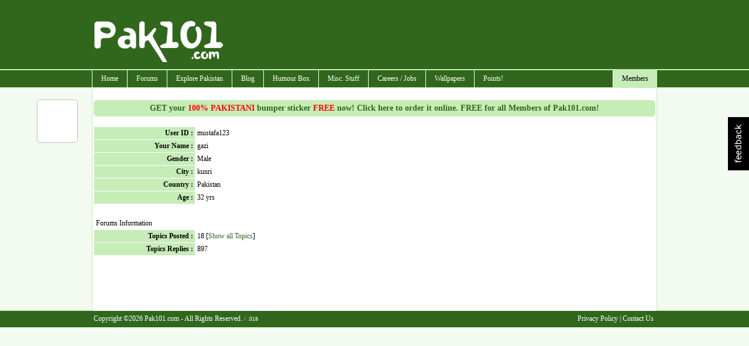

--- FILE ---
content_type: text/html; charset=utf-8
request_url: https://pak101.com/c/members/view/mustafa123
body_size: 6819
content:


<!DOCTYPE html PUBLIC "-//W3C//DTD XHTML 1.0 Transitional//EN" "http://www.w3.org/TR/xhtml1/DTD/xhtml1-transitional.dtd">

<html xmlns="http://www.w3.org/1999/xhtml" >
<head id="Head1"><title>
	Profile of mustafa123 - Discussion Forums - Pakistan's Largest Infotainment Portal
</title><meta name="language" content="english" />
<meta name="google-site-verification" content="KByDueWcM3lWuBqgg1bXH9hW5B6gOChtxxsTdta5IpQ" />

    <!--[if lt IE 7]>
    <script type="text/javascript" src="/js/jquery.js"></script>
    <script type="text/javascript" src="/js/jquery.helper.js"></script>
    <![endif]-->
    <script type="text/javascript" src="/Scripts/jquery-1.8.2.min.js"></script>
    <script type="text/javascript" src="/scripts/jquery.colorbox-min.js"></script>
    <link id="mastercss" href="/template/base/style.css" rel="stylesheet" type="text/css" /><link rel="stylesheet" href="/css/colorbox/colorbox.css" /><script type="text/javascript" src="/Scripts/jquery.easing.js"></script><script type="text/javascript" src="/Scripts/jquery.social.share.1.2.min.js"></script><script type="text/javascript">$(document).ready(function () {$('#social-share').dcSocialShare({location: 'top',align: 'left',offsetLocation: 170,offsetAlign: 10,width: 70,center: true,centerPx: 577,speedContent: 600,speedFloat: 1600,disableFloat: false,easing: 'easeOutQuint',buttons: 'facebook,plusone,buzz,twitter,digg'});});</script></head>
<body>
<form method="post" action="/c/members/view/mustafa123" id="form1">
<div class="aspNetHidden">
<input type="hidden" name="__EVENTTARGET" id="__EVENTTARGET" value="" />
<input type="hidden" name="__EVENTARGUMENT" id="__EVENTARGUMENT" value="" />
<input type="hidden" name="__VIEWSTATE" id="__VIEWSTATE" value="/[base64]/jyIbiJ7YP7die46bp1CQXVWR6sDXYHebIXcA==" />
</div>

<script type="text/javascript">
//<![CDATA[
var theForm = document.forms['form1'];
if (!theForm) {
    theForm = document.form1;
}
function __doPostBack(eventTarget, eventArgument) {
    if (!theForm.onsubmit || (theForm.onsubmit() != false)) {
        theForm.__EVENTTARGET.value = eventTarget;
        theForm.__EVENTARGUMENT.value = eventArgument;
        theForm.submit();
    }
}
//]]>
</script>


<script src="/WebResource.axd?d=eY1nC2Mcja2FpWjhR5vDfGAs2h6yAjfiTgKVCA15nT_mxMRahBIiDS2Wxr9Euiz2skOrEibg6026B__EL7WjKmEyr1S_M8aSMoy1c9CkhbM1&amp;t=638901739900000000" type="text/javascript"></script>


<script src="/ScriptResource.axd?d=R7h6ufWT-xG1jJiiH3XKYKHTWCXkE8ttfTaPxjG6j8wwutMUUSCVe_lGSS5Gwt3OrXTiGh0Rs83FQ3tuZ0E5q7gTXaxlN9YCwM0LB8otuv30BwY24jIBAIZzciE38S-R0&amp;t=f2cd5c5" type="text/javascript"></script>
<script src="/ScriptResource.axd?d=dcN-AawMpUT3Vcrv4iIYBQ99TUkDGC45-9U4UvChM5733EXTzntTFPQ_ltTCZPyzjU48MOZXlIELAAAJcHsl9kZeU0uIwQxhLzsp6XCYsKHwSdNFmskIXbq_7sTl3Hwl_vr8JLJr1GaJYjXKDFu5cg2&amp;t=f2cd5c5" type="text/javascript"></script>
<div class="aspNetHidden">

	<input type="hidden" name="__VIEWSTATEGENERATOR" id="__VIEWSTATEGENERATOR" value="35401A12" />
</div>
<div id="container">
<div id="inner-container">

<div id="header">
    <script type="text/javascript">
        Sys.Application.add_load(AppLoad);
        function AppLoad() {
            var prm = Sys.WebForms.PageRequestManager.getInstance();
            
            prm.remove_endRequest(EndRequest);
            prm.add_initializeRequest(InitializeRequest);
            prm.add_endRequest(EndRequest);

            // Sys.WebForms.PageRequestManager.getInstance().add_endRequest(EndRequest);
            // Sys.WebForms.PageRequestManager.getInstance().add_initializeRequest(InitializeRequest);
        }
        function InitializeRequest(sender, args) {
            $('#' + args._postBackElement.id + '_status').html('<img src=/template/base/images/ajaxspinner.gif align=absmiddle />');
            $get(args._postBackElement.id).disabled = true;
        }

        function EndRequest(sender, args) {
            if (args.get_error() != undefined) {
                var msg = args.get_error().message.replace("Sys.WebForms.PageRequestManagerServerErrorException: ", "");
                alert(msg);
                args.set_errorHandled(true);
                //bx();
                $get(sender._postBackSettings.sourceElement.id).disabled = false;
                $('#' + sender._postBackSettings.sourceElement.id + '_status').html('');
            }   
            // $get(sender._postBackSettings.sourceElement.id).disabled = false;
        }

        $(function () { // this line makes sure this code runs on page load
            $('#checkall').click(function () {
                var checkAllState = this.checked;
                $('input:checkbox').each(function () {
                    this.checked = checkAllState;
                });

            });
        });

    </script>
        <script type="text/javascript">
//<![CDATA[
Sys.WebForms.PageRequestManager._initialize('ctl00$ScriptManager1', 'form1', ['tctl00$ContentPlaceHolder1$member_profile$Updatepanel1','ContentPlaceHolder1_member_profile_Updatepanel1'], [], [], 90, 'ctl00');
//]]>
</script>


<div id="divHeader">

<div style="clear:both; height:120px;">
<table cellpadding="0" cellspacing="0" width="960">
        <tr>
            <td width="230"><img src="/images/pak101_logo.png" class="logo" alt="" /></td>
            <td width="730" align="right" style="padding-top: 10px;"><div id="ctl03_divTopBanner">
<div style="margin-bottom:8px;">
<script type="text/javascript"><!--
google_ad_client = "pub-7784825830616184";
google_alternate_ad_url = "http://www.pak101.com/c/bannerads/backuptag/728x90";
google_ad_width = 728;
google_ad_height = 90;
google_ad_format = "728x90_as";
google_ad_type = "text_image";
google_ad_channel = "4753684688";
google_color_border = "ffffff";
google_color_bg = "ffffff";
google_color_link = "000000";
google_color_text = "000000";
google_color_url = "000000";
//-->
</script>
<script type="text/javascript" src="https://pagead2.googlesyndication.com/pagead/show_ads.js">
</script>

</div>
</div></td>
        </tr>
    </table>
</div>
</div>
<div id="divMenu">
<div id="menu">
<div id="rightmenu">
<ul>
  
  <li><a href="/c/members/">Members</a>
<ul>
<li><a href="/c/members">Sign Up / Login</a></li>
</ul>
</li>

</ul>
</div>
<ul>
  <li><a href="/">Home</a></li>
  <li><a href="/c/forum">Forums</a>
<ul>
<li><a href="/c/forum/topics/1/General_Talks">General Talks</a></li>
<li><a href="/c/forum/topics/11/Dedications_Birthday_Introductions">Dedications, Birthday, Introductions!</a></li>
<li><a href="/c/forum/topics/2/Masti_Box">Masti Box!</a></li>
<li><a href="/c/forum/topics/3/Astronomy">Astronomy</a></li>
<li><a href="/c/forum/topics/4/Information_Technology__Internet">Information Technology & Internet</a></li>
<li><a href="/c/forum/topics/5/Education">Education</a></li>
<li><a href="/c/forum/topics/14/Poetry__Ghazal_Corner">Poetry / Ghazal Corner</a></li>
<li><a href="/c/forum/topics/6/Click_2_Win">Click 2 Win</a></li>
<li><a href="/c/forum/topics/8/Sports_Talks">Sports Talks</a></li>
<li><a href="/c/forum/topics/9/Telecom__Mobile_updates">Telecom / Mobile updates</a></li>
<li><a href="/c/forum/topics/10/Songs__Lyrics">Songs & Lyrics</a></li>
<li><a href="/c/forum/topics/12/Religion">Religion</a></li>
<li><a href="/c/forum/topics/13/Photography">Photography</a></li>
<li><a href="/c/forum/topics/15/News_And_Gossips">News And Gossips</a></li>
<li><a href="/c/forum/topics/16/Prize_Bond">Prize Bond</a></li>
<li><a href="/c/forum/topics/7/Support__Help_Desk">Support / Help Desk</a></li>
<li><a href="/c/forum/post/" class="red">Post New Topic</a></li>
</ul>
</li>
<li><a href="/c/phototour">Explore Pakistan</a>
<ul>
<li><a href="/c/blog/category/1192/Azad_Kashmir">Azad Kashmir</a></li>
<li><a href="/c/blog/category/1193/Balochistan">Balochistan</a></li>
<li><a href="/c/blog/category/1195/GilgitBaltistan">Gilgit-Baltistan</a></li>
<li><a href="/c/blog/category/1197/KPK">KPK</a></li>
<li><a href="/c/blog/category/1198/Punjab">Punjab</a></li>
<li><a href="/c/blog/category/1199/Sindh">Sindh</a></li>
<li><a href="/c/blog/category/1200/Tourist_Attractions">Tourist Attractions</a></li>
<li><a href="/c/blog/category/1194/Festivals">Festivals</a></li>
<li><a href="/c/blog/category/1196/Hotels">Hotels</a></li>
<li><a href="/c/phototour">Photo Tour</a></li>
<li><a href="/c/distancecalculator">Distance Calculator</a></li>
</ul>
</li>
<li><a href="/c/blog">Blog</a>
<ul>
<li><a href="/c/blog/category/412/Beauty_Tips">Beauty Tips</a></li>
<li><a href="/c/blog/category/373/Entertainment">Entertainment</a></li>
<li><a href="/c/blog/category/376/Events__Festivals">Events / Festivals</a></li>
<li><a href="/c/blog/category/1062/Fashion">Fashion</a></li>
<li><a href="/c/blog/category/1249/General">General</a></li>
<li><a href="/c/blog/category/370/Gossips">Gossips</a></li>
<li><a href="/c/blog/category/627/Health_Tips">Health Tips</a></li>
<li><a href="/c/blog/category/371/Interviews">Interviews</a></li>
<li><a href="/c/blog/category/1257/Life_Style">Life Style</a></li>
<li><a href="/c/blog/category/374/Local_News">Local News</a></li>
<li><a href="/c/blog/category/372/Politics">Politics</a></li>
<li><a href="/c/blog/category/998/Religion">Religion</a></li>
<li><a href="/c/blog/category/1623/Reviews">Reviews</a></li>
<li><a href="/c/blog/category/415/Science__Technology">Science / Technology</a></li>
<li><a href="/c/blog/category/1063/Sports">Sports</a></li>
<li><a href="/c/blog/category/1013/Telecom">Telecom</a></li>
<li><a href="/c/blog/category/377/Travel">Travel</a></li>
</ul>
</li>
<li><a href="#">Humour Box</a>
<ul>
<li><a href="/c/funnypictures">Funny Pictures</a></li>
<li><a href="/c/facebooklikes">Facebook Likes</a></li>
<li><a href="/c/sms">SMS Messages</a></li>
<li><a href="/c/jokes">Jokes</a></li>
</ul>
</li>
<li><a href="#">Misc. Stuff</a>
<ul>
<li><a href="/c/recipes">Recipes</a></li>
<li><a href="/c/ecards">ECards</a></li>
<li><a href="/c/postcards">Free Postcards</a></li>
<li><a href="/c/freesms">Free SMS</a></li>
<li><a href="/c/classifieds">Classifieds</a></li>
<li><a href="/c/gallery">Photo Gallery</a></li>
</ul>
</li>
<li><a href="/c/careers">Careers / Jobs</a>
<ul>
<li><a href="/c/careers/list/195/Accounts">Accounts</a></li>
<li><a href="/c/careers/list/188/ComputersIT">Computers/IT</a></li>
<li><a href="/c/careers/list/189/Engineering">Engineering</a></li>
<li><a href="/c/careers/list/190/Management">Management</a></li>
<li><a href="/c/careers/list/192/Marketing">Marketing</a></li>
<li><a href="/c/careers/list/193/Medical">Medical</a></li>
<li><a href="/c/careers/list/191/Other">Other</a></li>
<li><a href="/c/careers/list/194/Sales">Sales</a></li>
<li><a href="/c/careers/submit" class="red">Submit a Job Opening</a></li>
</ul>
</li>
<li><a href="/c/wallpapers">Wallpapers</a></li>
<li><a href="/c/points">Points!</a>
<ul>
<li><a href="/c/points/earning">Earn Points</a></li>
<li><a href="/c/points/faq">What are Points ?</a></li>
<li><a href="/c/points">Points History</a></li>
<li><a href="/c/points/shop">Points Shop</a></li>
</ul>
</li>

</ul>
</div></div>
<div class="spacer"></div>

</div>
    <div id="content">
        <div id="masterPromoHeader" class="masterPromo"><a href="/c/points/shopview/2/Free_Bumper_Sticker_for_Everyone">GET your <span style="color: Red;">100% PAKISTANI</span> bumper sticker <span style="color: Red;">FREE</span> now! Click here to order it online. FREE for all Members of Pak101.com!</a></div>
        
<div id="ContentPlaceHolder1_divText"><div>
	<div style="width: 640px; margin-right:10px; float: left;"> 
<div id="ContentPlaceHolder1_member_profile_Updatepanel1">
		

<table width="100%" border="0" cellspacing="1" cellpadding="3">
                      
                    <tr>
                        
                      <td colspan="2" align="right">
                      
                      
                      
                      </td>
                    </tr>

                    <tr>
                        
                      <td align="right" class="cellcolor"><span>User ID : </span></td>
                      <td><span id="ContentPlaceHolder1_member_profile_lblUserIDProfile">mustafa123</span></td>
                    </tr>

                      
                    <tr>
                        
                      <td width="27%" align="right" class="cellcolor"><span>Your Name : </span></td>
                      <td width="73%"><span id="ContentPlaceHolder1_member_profile_lblFullName">gazi</span></td>
                    </tr>
                      
                      
                      
                    <tr>
                        
                      <td align="right" class="cellcolor"><span>Gender : </span></td>
                      <td><span id="ContentPlaceHolder1_member_profile_lblGender">Male</span></td>
                    </tr>
                      
                    <tr>
                        
                      <td align="right" class="cellcolor"><span>City : </span></td>
                      <td>
                          <span id="ContentPlaceHolder1_member_profile_lblCity">kunri</span>
                      </td>
                    </tr>
                      
                    <tr>
                        
                      <td align="right" class="cellcolor"><span>Country : </span></td>
                      <td><span id="ContentPlaceHolder1_member_profile_lblCountry">Pakistan</span></td>
                    </tr>
                      
                    <tr>
                        
                      <td align="right" class="cellcolor"><span>Age : </span></td>
                      <td><span id="ContentPlaceHolder1_member_profile_lblAge">32 yrs</span></td>
                    </tr>
                    <tr>
                        
                      <td>&nbsp;</td>
                      <td>&nbsp;</td>
                    </tr>
                      
                    <tr>
                        
                      <td colspan="2">Forums Information </td>
                    </tr>
                    <tr>
                      <td align="right" class="cellcolor"><span>Topics Posted : </span></td>
                      <td><span id="ContentPlaceHolder1_member_profile_lblTopicPosted">18</span> [<a href="/c/forum/usertopics/mustafa123">Show all Topics</a>] </td>
                    </tr>
                    <tr>
                      <td align="right" class="cellcolor"><span>Topics Replies : </span></td>
                      <td><span id="ContentPlaceHolder1_member_profile_lblTopicReplies">897</span></td>
                    </tr>
                    <tr>
                      <td colspan="2">&nbsp;</td>
                    </tr>



    </table>
    
	</div>
</div>
<div style="width: 300px; float: left;"> 

<div style="margin-bottom:8px;">
<script type="text/javascript"><!--
google_ad_client = "pub-7784825830616184";
google_alternate_ad_url = "http://www.pak101.com/c/bannerads/backuptag/300x250";
google_ad_width = 300;
google_ad_height = 250;
google_ad_format = "300x250_as";
google_ad_type = "text_image";
google_ad_channel = "4753684688";
google_color_border = "ffffff";
google_color_bg = "ffffff";
google_color_link = "000000";
google_color_text = "000000";
google_color_url = "000000";
//-->
</script>
<script type="text/javascript" src="https://pagead2.googlesyndication.com/pagead/show_ads.js">
</script>

</div>


</div>

</div></div>

        <div class="spacer"></div>
    </div>


<div class="footer">
<div style="float: right;"><span id="lblFooterRight"><a href='/c/pages/privacy_policy'>Privacy Policy</a> | <a href='/c/pages/contactus'>Contact Us</a>&nbsp;</span></div>
<div style="float: left;"><span id="lblFooterLeft">Copyright ©2026 Pak101.com - All Rights Reserved. </span>  / .018</div>
<div class="spacer"></div>
</div>
<!--.018-->
<div id="pnlAnalytics">
	
<script type="text/javascript">

    var _gaq = _gaq || [];
    _gaq.push(['_setAccount', 'UA-22614577-1']);
    _gaq.push(['_setDomainName', 'none']);
    _gaq.push(['_setAllowLinker', true]);
    _gaq.push(['_trackPageview']);

    (function () {
        var ga = document.createElement('script'); ga.type = 'text/javascript'; ga.async = true;
        ga.src = ('https:' == document.location.protocol ? 'https://ssl' : 'http://www') + '.google-analytics.com/ga.js';
        var s = document.getElementsByTagName('script')[0]; s.parentNode.insertBefore(ga, s);
    })();

</script>


</div>



</div>
</div>
    <div class="spacer"></div>
    <div id="social-share"></div>
    <div id="divFeedBack"></div>
    <div id="divEtcControls">

<div id="feedback"><a href"javascript:;"><img src="/images/feedback.png" /></a></div>
<script type="text/javascript">
    $(document).ready(function () {
        $("#feedback").click(function () {
            $.colorbox({ iframe: true, href: "/controls/pages/iframe_feedback.aspx", innerWidth: 510, innerHeight: 450 });
        });
    });
</script></div>

    </form>

<div id="fb-root"></div>
    <script type="text/javascript">
        window.fbAsyncInit = function () {
            FB.init({ appId: '107901492615988', status: true, cookie: true, xfbml: true, oauth: true });
        };
        (function (d) {
            var e = document.createElement('script'); e.async = true;
            e.src = document.location.protocol + '//connect.facebook.net/en_US/all.js';
            document.getElementById('fb-root').appendChild(e);
        } ());
    </script> 



            <script type="text/javascript">
            var sc_project=10680452;
            var sc_invisible=1;
            var sc_security="ffad474b";
        </script>
        <script type="text/javascript" async src="https://www.statcounter.com/counter/counter.js"></script>
        <noscript>
            <div class="statcounter"> <a title="hits counter" href="http://statcounter.com/" target="_blank"> <img class="statcounter" src="http://c.statcounter.com/10538452/0/90e48542/1/" alt="hits counter"></a></div>
        </noscript>
		
<script defer src="https://static.cloudflareinsights.com/beacon.min.js/vcd15cbe7772f49c399c6a5babf22c1241717689176015" integrity="sha512-ZpsOmlRQV6y907TI0dKBHq9Md29nnaEIPlkf84rnaERnq6zvWvPUqr2ft8M1aS28oN72PdrCzSjY4U6VaAw1EQ==" data-cf-beacon='{"version":"2024.11.0","token":"f50d7a622da942ee97b6499c11cc07e4","r":1,"server_timing":{"name":{"cfCacheStatus":true,"cfEdge":true,"cfExtPri":true,"cfL4":true,"cfOrigin":true,"cfSpeedBrain":true},"location_startswith":null}}' crossorigin="anonymous"></script>
</body>
</html>


--- FILE ---
content_type: text/html; charset=utf-8
request_url: https://accounts.google.com/o/oauth2/postmessageRelay?parent=https%3A%2F%2Fpak101.com&jsh=m%3B%2F_%2Fscs%2Fabc-static%2F_%2Fjs%2Fk%3Dgapi.lb.en.2kN9-TZiXrM.O%2Fd%3D1%2Frs%3DAHpOoo_B4hu0FeWRuWHfxnZ3V0WubwN7Qw%2Fm%3D__features__
body_size: 161
content:
<!DOCTYPE html><html><head><title></title><meta http-equiv="content-type" content="text/html; charset=utf-8"><meta http-equiv="X-UA-Compatible" content="IE=edge"><meta name="viewport" content="width=device-width, initial-scale=1, minimum-scale=1, maximum-scale=1, user-scalable=0"><script src='https://ssl.gstatic.com/accounts/o/2580342461-postmessagerelay.js' nonce="ADw1lkcqC1cOzVVv8UN60g"></script></head><body><script type="text/javascript" src="https://apis.google.com/js/rpc:shindig_random.js?onload=init" nonce="ADw1lkcqC1cOzVVv8UN60g"></script></body></html>

--- FILE ---
content_type: text/html; charset=utf-8
request_url: https://www.google.com/recaptcha/api2/aframe
body_size: 266
content:
<!DOCTYPE HTML><html><head><meta http-equiv="content-type" content="text/html; charset=UTF-8"></head><body><script nonce="DevXVybBlJ7JaChEad_Hng">/** Anti-fraud and anti-abuse applications only. See google.com/recaptcha */ try{var clients={'sodar':'https://pagead2.googlesyndication.com/pagead/sodar?'};window.addEventListener("message",function(a){try{if(a.source===window.parent){var b=JSON.parse(a.data);var c=clients[b['id']];if(c){var d=document.createElement('img');d.src=c+b['params']+'&rc='+(localStorage.getItem("rc::a")?sessionStorage.getItem("rc::b"):"");window.document.body.appendChild(d);sessionStorage.setItem("rc::e",parseInt(sessionStorage.getItem("rc::e")||0)+1);localStorage.setItem("rc::h",'1769082088794');}}}catch(b){}});window.parent.postMessage("_grecaptcha_ready", "*");}catch(b){}</script></body></html>

--- FILE ---
content_type: text/css
request_url: https://pak101.com/template/base/style.css
body_size: 8755
content:
body
{
    margin: 0px;
    padding: 0px;
    background: url("images/bgtop.gif") repeat-x scroll left top #f3faef;
    text-align: center;
}
* {
    font-family: "Trebuchet MS", "Century Gothic";
    font-size: 12px;
}
#container
{
    background: url("images/bgbottom.gif") repeat-x scroll left bottom transparent;
    text-align: left;
}
#inner-container 
{
    margin: 0 auto;
    width: 966px;
}
#header 
{
    position: relative;
    z-index: 100;
}
#content 
{
    background: url("images/bgmiddle.gif") repeat-y scroll left bottom #FFFFFF;
    padding: 3px;
    padding-bottom: 10px;
    padding-top: 20px;
    min-height: 350px;

}
a {
	color: #31671c;
	text-decoration: none;
}
a:hover {
	color: #31671c;
	text-decoration: underline;
}
.cellcolor 
{
    background-color: #c6ecb7;
    font-weight: bold;
}
.cellcolornormal
{
    background-color: #c6ecb7;
}
.cellcolornormal img
{
    max-width: 800px;
}
.cellcolor1 {
    background-color: #f3faef;
}
.cellcolor1 img
{
    max-width: 800px;
}
blockquote {
	font-weight: bold;
	font-style: italic;
	margin: 1em 1em;
	padding-left: 5px;
	border: 1px dashed #31671C;
	border-left: 5px solid #31671C;
	background-color: #c6ecb7;
	}
blockquote p:before {
	content: '"'; }
blockquote p:after {
	content: '"'; }

.masterPromo
{
    border-radius: 6px;
    -moz-border-radius: 6px 6px 6px 6px;
    margin-bottom: 10px; border: 1px solid #C6ECB7; padding: 5px; text-align:center;
    background-color: #C6ECB7;
}

.masterPromo a, .masterPromo span
{
    font-weight: bold;
    font-size: 14px;
}
.txtTopic 
{
    background-color: #f3faef;
}
.txtTopicAlt
{
}
.txtSmall 
{
    font-size: 10px;
}
.txtSmall_red 
{
    font-size: 12px;
    font-weight: bold;
    color: Red;
}
.txtSmall_red a
{
    color: Red;
}
ul.pager {
	font-size:11px;
	display: inline-block;
	border: 1px solid #000;
	list-style-type: none;
	padding: 0px;
	margin: 0px;
}
ul.pager li {	
	font-size:11px;
	float: left;
	margin: 1px;
	background-color:#f3faef;
	font-weight: bold;
}
ul.pager li#pageno {
	font-size:11px;
	display:block;
	padding: 4px;
	background-color:#31671c;
	color:#FFF;
}
ul.pager li.pages {
	display:block;
	padding: 4px;
}
ul.pager li a{
	font-size:11px;
	display:block;
	font-weight: normal;
	padding: 4px;
	text-decoration: none;
	color:#000;
	background-color:#c6ecb7;
}
ul.pager li a:hover{
	text-decoration: underline;
	background-color:#000;
	color:#FFF;
}
div#quickreply, div#smilies  {
	display:none;
}
div#smilieslink  {
	display:block;
}
.txtTitle 
{
    background-image: url(images/bg_title.gif);
    font-weight: bold;
    padding-left: 15px;
    color: White;
    text-transform: uppercase;
}
.txtTitle a
{
    color: #ffff00;
}


.txtErrorLarge, .txtErrorLarge span
{
    font-size: 20px;
    font-weight: bold;
    height: 26px;
    color: red;
}
.txtAddStuffRed
{
    float:left; 
}
.txtAddStuffRed a 
{
    color:#F00;
}
.boxFeaturedBorder
{
    border:1px solid #c6ecb7; 
}
.boxFeatured 
{
    border:1px solid #c6ecb7; 
    width: 130px; 
    float:left; 
    margin-left: 9px;
    margin-right:9px; 
    margin-bottom:10px; 
    text-align: center;
    font-size: 11px;
    font-weight: bold;
    border-radius: 0px 0px 6px 6px;
    -moz-border-radius: 0px 0px 6px 6px;

}
.boxFeatured img
{
    border: 0px;
}
.boxFeatured span
{
    font-weight: normal;
    font-size: 10px;
}

.boxFeatured .boxFeaturedInside
{
    height:145px; 
	padding: 2px;
	position:relative;

}

.boxFeatured .boxFeaturedInsideLink
{
    text-align: center;
	padding: 2px;
	background-color:#c6ecb7;
    border-radius: 0px 0px 5px 5px;
	-moz-border-radius: 0px 0px 5px 5px;
}

.chkBoxBreak
{    
    display: block;
    clear: both;
}
.chkBoxBreakFloat
{
    display: block;
    float: left;
    border: 1px solid #c6ecb7;
    padding: 2px;
    margin-right:4px;
    margin-top: 4px;
    margin-bottom: 4px;
}
.chkBoxBreakFloat input
{
    float:none !important;
}

.chkBoxBreakFloat label
{
    float:left !important;
    text-align: left !important;
    padding-top: 2px;
}
.txtPrice 
{
    color: #00C;
	font-size: 12px;
    font-weight: bold;
}
.footer
{
    clear: both;
    font-size: 12px;
    background-color: #31671c;
    padding: 3px;
    color: White;
    line-height: 20px;
}
.footer div
{
    font-size: 10px;
}
.footer a
{
    color: White;
}
#tagCloud
{
    border:solid 1px #ccc;
    padding:5px;
    text-align:justify;
    margin-bottom: 8px;
}

#tagCloud A
{
    text-decoration:none;
    margin-left:5px;
    margin-right:5px;
    font-family:Trebuchet MS, Verdana, Arial;
    text-transform:lowercase;
}

#tagCloud A:hover
{
    color:#00cc00;
    text-decoration:underline;
}

#tagCloud A.weight1
{
    color: #ff9900;
    font-size: 1.9em;
    font-weight:bolder;
}
#tagCloud A.weight2
{
    color: #4169e1;
    font-size:1.5em;
    font-weight:bolder;
}
#tagCloud A.weight3
{
    color: #009eff;
    font-size: 1.4em;
    font-weight:bolder;
}
#tagCloud A.weight4
{
    color: #4188cf;
    font-size: 1.2em;
}
#tagCloud A.weight5
{
    color: #83bcd8;
    font-size: 1.0em;
}
.bulletimg 
{
    background-image: url("images/bullet.gif");
    background-repeat: no-repeat;
    width: 9px;
    height: 9px;
    float:left;
    margin-top: 4px;
    padding-right: 4px;
}
.forumquote
{
    float: right;
}
.forumquote label
{
    padding-right: 10px;
    font-size: 11px;
}
.forumquote input
{
    padding-right: 10px;
}
.bulletimgforum 
{
    background-image: url("images/bullet.gif");
    background-repeat: no-repeat;
    width: 9px;
    height: 9px;
    float:left;
    margin-left: 10px;
    margin-top: 4px;
    padding-right: 4px;
}
.logo
{
    background-repeat: no-repeat;
    float: left;
    padding-top: 10px;
    padding-bottom: 10px;
}
.brdr 
{
    border:1px solid #c6ecb7;
}
ul.buttondetails 
{
    list-style: none; 
    margin: 0; 
    padding: 0;
    margin-left: 5px;
}
ul.buttondetails li 
{
    float: left; 
    vertical-align: middle; 
    width: 120px; 
	background-color:#f6f0fc;
    margin-left: 10px;
    text-align: center;
    border: 1px solid #000;
    font-weight: bold;
	margin-top: 8px;
	padding: 4px;
    
}
ul.buttondetails li#imgpng
{
    background-image: url(/images/icon_png.png);
    background-repeat: no-repeat;
    background-position: left;
}
ul.buttondetails li#imgprint
{
    background-image: url(/images/icon_print.png);
    background-repeat: no-repeat;
    background-position: left;
}
ul.buttondetails li#imgpdf
{
    background-image: url(/images/icon_pdf.png);
    background-repeat: no-repeat;
    background-position: left;
}
ul.buttondetails li#imgzip
{
    background-image: url(/images/icon_zip.png);
    background-repeat: no-repeat;
    background-position: left;
}
ul.buttondetails li#imgabuse
{
    background-image: url(/images/icon_abuse.png);
    background-repeat: no-repeat;
    background-position: left;
}
ul.buttondetails li#imgemail
{
    background-image: url(/images/icon_email.png);
    background-repeat: no-repeat;
    background-position: left;
}
ul.buttondetails li#imgdownload
{
    background-image: url(/images/icon_download.png);
    background-repeat: no-repeat;
    background-position: left;
}
ul.buttondetails li#imgbookmark
{
    background-image: url(/images/icon_bookmark.png);
    background-repeat: no-repeat;
    background-position: left;
}

ul.buttondetails li a
{
    font-size: 12px;
    display: block;
    padding: 4px;
    padding-left: 20px;
}
ul.buttondetails li a:hover
{
}
.boxCategory a
{
	float: left;
    display:block;
	background-color:#f3faef;
    margin-bottom: 5px;
    margin-right: 5px;
    border: 1px solid #000;
    font-weight: bold;
    line-height: 24px; 
    vertical-align: middle; 
    width: 145px; 
	padding-left: 10px;
}
.boxCategory a:hover
{
	background-color:#c6ecb7;
}
.boxCategoryHome
{
    float: left;
    width: 45%;
    margin-right: 4px;
    margin-bottom: 10px;
    padding-left: 10px;
}
.boxCategoryHome a
{
    font-size: 18px;
    font-weight: bold;
}
.boxCategoryHome span a
{
    font-size: 12px;
    font-weight: bold;
}

.main_content 
{
	border:1px solid #c6ecb7; 
	padding: 3px; 
	margin-bottom: 8px;
}
.more a
{
    background-color: #c6ecb7;
    padding: 3px;
    display: block;
    text-align: right;
    font-weight: bold;
    display: block;
    font-size: 14px;
    border-bottom: 1px dashed;
}

.main_content .txt
{
    font-size: 14px;
}
.main_content .label
{
    font-size: 14px;
    font-weight: bold;
    width:140px;
    float: left;
    padding-bottom: 5px;
    color: #31671c;
}
.main_content h1, .main_content_h1
{
    background-image: url(images/bg_title.gif);
    padding-left: 10px;
    color: White;
    text-transform: uppercase;
    line-height: 26px;
    margin:0px;
	font-size: 16px;
	font-weight: bold;
	margin-bottom: 5px;
    border-radius: 5px;
    -moz-border-radius: 5px 5px 5px 5px;
}
.main_content h1 a
{
	font-size: 16px;
	font-weight: bold;
    color: White;
}
.main_content h2
{
    font-size: 14px;
    margin: 2px;
    margin-bottom: 8px;
}
.main_content h2 a
{
    font-size: 14px;
}
.main_content p
{
    margin: 0px;
    margin-bottom: 10px;
}
.main_content p.imagecenter
{
    text-align: center;
}
.main_content h6
{
    margin:0px;
    padding:0px;
    text-align: right;
    font-style: italic;
    font-weight: normal;
    font-size: 11px;
}
.main_content .priceright
{
    float: right;
    font-size: 15px;
    font-style:normal;
    font-weight: bold;
    margin-right: 10px;
}
.main_content h4
{
    font-weight: bold;
    font-size: 10px;
    float: left;
    margin:0px;
    padding:0px;
    margin-bottom: 5px;
}
.main_content .centerlink
{
    font-size: 16px;
    text-align: center;
}
.main_content h5
{
    margin:0px;
    padding:0px;
    margin-bottom: 5px;
}
.main_content h5 a
{
    font-size: 16px;
    border-bottom: 1px dashed #c6ecb7;
}
.main_content h5 a:hover
{
    border: none;
    text-decoration: none;
}
.main_content .bullet
{
	list-style-type: none;
	padding: 0px;
	margin: 0px;	
}

.main_content .bullet li
{
    background-image: url("images/bullet.gif");
    background-position:left;
    background-repeat: no-repeat;
    margin:0px;
    line-height: 22px;
    margin-left: 10px;
    padding-left: 16px;
}

.main_content h3
{
    background-image: url("images/bullet.gif");
    background-position:left;
    background-repeat: no-repeat;
    margin:0px;
    line-height: 22px;
    margin-left: 10px;
}
.main_content h3 a
{
    padding-left: 18px;
    text-decoration: underline;
}
.main_content h3 a:hover
{
    border: none;
    text-decoration: none;
}
.main_content_normal
{
    padding: 5px;
    border-radius: 5px;
    -moz-border-radius: 5px 5px 5px 5px;
    background-color: #f3faef;
    margin-bottom: 10px;
}
.main_content_alt
{
    padding: 5px;
    margin-bottom: 10px;
}
.blog_box_panel {
	background-color: #f3faef;
	border:1px solid #c6ecb7; 
	padding: 6px; 
	float:left; 
	width: 95%;
	margin-bottom: 8px;
}
.blog_box_panel img
{
    float: left; 
    padding-right: 6px;
}
.blog_body hr
{
    border: none;
    border-bottom: 1px dotted #c6ecb7;
    height: 1px;
    clear: both;
}

.blog_box {
	background-color: #f3faef;
	width:290px; 
	border:1px solid #c6ecb7; 
	padding: 6px; 
	float:left; 
	margin-left: 10px;
	margin-right: 5px;
	margin-bottom: 10px;
}
.blog_body, .blog_body p
{
    padding: 2px;
    margin-bottom: 10px;
}
.blog_body img.alignleft
{
    float: left;
    margin: 4px;
}
.blog_body img.alignright
{
    float: right;
    margin: 4px;
}

.blog_body p
{
    margin-bottom: 10px;
}
.blog_body img
{
    padding: 2px;
    border: 1px solid #31671c;
    margin: 3px;
}
.blog_body h1, .blog_body h1 a
{
	margin-top: 3px;
	margin-bottom: 3px;
	font-size: 15px;
    font-weight: bold;
}
.blog_body h3
{
	margin: 0px;
	margin-top: 10px;
	font-size: 11px;
    font-weight: bold;
}
.blog_other h2
{
	margin:0px;
	margin-bottom: 5px !important;
	font-size: 14px;
	font-weight: bold;
}
.blog_other h2 a
{
	margin:0px;
	font-size: 16px;
	font-weight: bold;
	background: none;
	padding: 0px;
}

.blog_other a
{
	background: left url(images/bullet.gif) no-repeat;
	padding-left: 18px;
	font-weight: bold;
}
.blog_comment {
	margin: 0px;
	padding-left: 10px;
	margin-bottom: 5px;
	margin-top: 5px;
	font-size: 11px;
	border-bottom: 1px solid #c6ecb7;
}
.blog_commentname{
	margin-top: 10px;
}

.categorylist 
{
    margin-bottom: 10px;
}
.categorylist ul 
{
	border: 1px solid #000;
	list-style-type: none;
	padding: 0px;
	margin: 0px;	
}
.categorylist li 	
{
	margin: 1px;
	background-color:#c6ecb7;
	font-weight: bold;
	display:block;
    line-height: 30px;
    text-align: center;
    font-size: 16px;
}
.categorylist li.selected 	
{
	background-color:#b6d2ec;
    text-align: left;
    padding: 2px;
    line-height: 20px;
    display: block;
    padding-left: 6px;
    font-weight: bold;
    font-size: 12px !important; 
} 

.categorylist li a
{
	background-color:#f3faef;
    text-align: left;
    padding: 2px;
    line-height: 20px;
    display: block;
    padding-left: 6px;
}
.categorylist li a:hover
{
	background-color:#c6ecb7;
	text-decoration: none;
}


ul.adminmenu 
{
	font-size:11px;
	display:inline-block;
	border: 1px solid #000;
	list-style-type: none;
	padding: 0px;
	margin: 0px;
}
ul.adminmenu li 	
{
    width:146px;
	font-size:12px;
	float: left;
	margin: 1px;
	background-color:#f3faef;
	font-weight: bold;
}
ul.adminmenu li a{
	font-size:11px;
	display:block;
	font-weight: normal;
	padding: 4px;
	text-decoration: none;
	color:#000;
	background-color:#c6ecb7;
}
ul.adminmenu li a:hover{
	text-decoration: underline;
	background-color:#000;
	color:#FFF;
}

.adminform 
{
    margin: 0px;
}
.adminform h1 
{
    padding: 3px;
    margin: 0px;
    font-size:18px;
    font-weight:bold;
    margin-top:20px;
    margin-bottom:8px;
    border-bottom: 1px dotted #000;
    border-top: 1px dotted #000;
    background-color: #b6d2ec;
}
.adminform h2
{
    padding: 3px;
    margin: 0px;
    font-size:14px;
    font-weight:bold;
    border: 1px solid #c6ecb7;
    background-color: #b6d2ec;
}
.adminform p
{
    margin: 4px;
}
.adminform label {
color: #00000;
font-weight: bold;
display: block;
width: 140px;
float: left;
font-size: 14px;
}
.adminform label:after { content: ": " }

.adminform fieldset {
border: 1px solid #c6ecb7;
background: #f3faef;
padding: 3px;
margin-bottom: 5px;
}
.adminform fieldset legend {
background: #c6ecb7;
padding: 6px;
font-weight: bold;

}
.adminform .checkbox label
{
float:left;
font-weight: bold;
min-width: 300px;
text-align: left;
}
.adminform .checkbox input
{
}
.adminform .multiplefiles
{
    float: left; 
    width: 600px;
}

.adminform .multiplefiles span
{
    float: left; 
    display: block;
    padding: 6px;
    margin: 5px;
    text-align: center;
    border: 1px solid #c6ecb7;
}

.adminform .button
{
    margin-left: 140px;
    padding-left: 30px;
    padding-right:30px;
}
.adminform .updatestatus 
{
  border: solid 1px #c6ecb7;
  padding: 3px;
  margin-left: 4px;
}

/* TABLE
----------------------------------------------------------*/

.adminform table 
{
  border: solid 1px #c6ecb7;
  border-collapse: collapse;
}

.adminform table td 
{
  padding: 5px;   
  border: solid 1px #c6ecb7;
}

.adminform table th
{
  padding: 6px 5px;
  text-align: left;
  background-color: #f3faef; 
  border: solid 1px FFE8EF;   
}
.adminform input[type="text"] 
{
    border: 1px solid #c6ecb7;
    padding: 3px;
    width: 400px;
}
.adminform textarea 
{
    border: 1px solid #c6ecb7;
    padding: 3px;
    width: 300px;
}
.adminform input[type="submit"] 
{
    border: 1px solid #c6ecb7;
    padding: 3px;
    border-style:outset;
}
.adminform input[type="submit"]:hover
{
    border: 1px solid #c6ecb7;
    padding: 3px;
    border-style:inset;
}


#fbLogin {
    cursor: pointer;
}

/* ----------- TABLE USER -------------------- */

.tbl1 table 
{
  border: solid 1px #c6ecb7;
  border-collapse: collapse;
  width: 100%;
}

.tbl1 table td 
{
  padding: 5px;   
  border: solid 1px #c6ecb7;
}

.tbl1 table th
{
  padding: 6px 5px;
  text-align: left;
  background-color: #f3faef; 
  border: solid 1px FFE8EF;   
}

/*
MENU 
------------------------------------------------*/
#menu 
{
    background-color: #31671c;
    width: 966px;
    display:block;
    line-height: 20px;
}
#menu ul {
  font-size: 14px;
  margin: 0;
  padding: 0;
  list-style: none;
}
#menu ul li {
  display: block;
  position: relative;
  float: left;
}
#menu li ul { display: none; }
#menu ul li a 
{
  display: block;
  text-decoration: none;
  color: #ffffff;
  border-left: 1px solid #ffffff;
  padding: 4px 15px 5px 15px;
  white-space: nowrap;
  line-height: 21px;
}
#menu ul li a:hover  
{
    background: #ffffff; 
    color: #000;    
   border-left: 1px solid #c6ecb7;
}

#menu li:hover ul {
  display: block;
  position: absolute;
   border-left: 1px solid #c6ecb7;
   border-right: 1px solid #c6ecb7;
   border-bottom: 1px solid #c6ecb7;
}
#menu li:hover li {
  float: none;
  font-size: 11px;
  border-bottom: 1px solid #c6ecb7;
}
#menu li:hover a { background: #ffffff; 
                       color: #000;
                       
}
#menu .red
{
    color: Red !important;
    font-weight: bold;
}
#menu ul li ul li a
{
  padding: 4px 10px 5px 10px;
  line-height: 17px;
}
#menu li:hover li a:hover { background: #f3faef; }
#rightmenu 
{
    float: right;
}
#rightmenu ul li a
{
  background: #c6ecb7;
  color: #000000;
}
hr 
{
    color: #31671c;
    height: 1px;
    border-top: 1px dashed #31671c;
}


/*
sub-MENU 
------------------------------------------------*/
#submenu ul {
  font-size: 14px;
  margin: 0;
  padding: 0;
  list-style: none;
  float: right;
  margin-bottom: -6px;
}
#submenu ul li {
  background-color: #f3faef;
  display: block;
  position: relative;
  float: left;
}
#submenu li ul { display: none; }
#submenu ul li a
{
  display: block;
  text-decoration: none;
  color: #000;
  padding: 4px 10px 5px 10px;
  white-space: nowrap;
  line-height: 18px;
  border: 1px solid #fff;
}
#submenu ul li a:hover
{
    background: #ffffff; 
    color: #000;    
    border-left: 1px solid #c6ecb7;
    border-top: 1px solid #c6ecb7;
    border-right: 1px solid #c6ecb7;
}
#submenu .selected a
{
    background: #ffffff; 
    color: #000;    
    border-left: 1px solid #c6ecb7;
    border-top: 1px solid #c6ecb7;
    border-right: 1px solid #c6ecb7;
}

.panel_with_padding
{
    padding-top:5px;
     padding-left:5px;
     padding-right:5px;
     padding-bottom:5px; 
}
.modalBackground {
            background-color:Gray;
            filter:alpha(opacity=70);
            opacity:0.7;
        }

/* SEARCH FORM */
.search_form
{
    margin-bottom: 8px;
}
.search_form fieldset {
border: 1px solid #c6ecb7;
background: #f3faef;
padding: 3px;
margin-bottom: 5px;
}
.search_form fieldset legend {
background: #c6ecb7;
padding: 6px;
font-weight: bold;

}
.rating 
{
margin:0 auto;
}
.rating_status {
	font-weight: bold;
	border: 1px solid red;
	display:inline;
	padding: 3px;
	margin-left: 10px;
	background-color: #f3faef;
}

.star_rating 
{
    padding-left: 5px;
	font-size: 12px;
	float: left;
}
.rating .floatleft {
	float: left;
}
.rating .hover {
	background: url('/images/star.png'); 
	z-index: 1;
}

.rating span {
	float: left;
	cursor: pointer;
}

.rating .clearleft {
	clear: left;
}
.ratingsmall_bar_fr 
{
  float: right;
  width: 55px;
  background: url(/images/star_x_grey.gif) 0 0 repeat-x;
}

.ratingsmall_bar_fr div {
  height: 12px;
  background: url(/images/star_x_orange.gif) 0 0 repeat-x;
}
.ratingsmall_bar_center 
{
    margin: 0 auto;
  width: 55px;
  background: url(/images/star_x_grey.gif) 0 0 repeat-x;
}

.ratingsmall_bar_center div {
  height: 12px;
  background: url(/images/star_x_orange.gif) 0 0 repeat-x;
}

/* SUBMIT  FORM HERE */
.submitform{
}
.submitform .updatestatus
{
    color: Red;
    font-weight:bold;
}
.submitform fieldset 
{
border:solid 1px #c6ecb7;
background:#f3faef;
margin:0 auto;
padding:14px;
margin-bottom: 10px;

}
.submitform .multiplefiles
{
    float: left; 
    width: 600px;
}

.submitform .multiplefiles span
{
    float: left; 
    display: block;
    padding: 6px;
    margin: 5px;
    text-align: center;
    border: 1px solid #c6ecb7;
}

.submitform legend 
{
font-size:16px;
font-weight:bold;
border:solid 2px #c6ecb7;
background:#c6ecb7;
padding: 5px;
}
.submitform h1 
{
margin: 0px;
font-size:14px;
font-weight:bold;
margin-bottom:8px;
}
.submitform p{
font-size:11px;
color:#666666;
margin: 0px;
margin-bottom:20px;
border-bottom:solid 1px #c6ecb7;
padding-bottom:10px;
}
.submitform label{
display:block;
font-weight:bold;
text-align:right;
width:120px;
float:left;
}

.submitform .labelmid {
display:block;
font-weight:bold;
text-align:right;
width:120px;
line-height: 28px;
float:left;
}

.submitform .small{
color:#666666;
display:block;
font-size:10px;
font-weight:normal;
text-align:right;
width:120px;
}
.submitform input[type="text"]{
float:left;
font-size:12px;
padding:4px 2px;
border:solid 1px #c6ecb7;
width:200px;
margin:2px 0 15px 10px;
border-radius: 0.4em;

-moz-border-radius: 0.4em 0.4em 0.4em 0.4em;

}
.submitform input[type="file"]{
float:left;
font-size:12px;
padding:4px 2px;
border:solid 1px #c6ecb7;
width:200px;
margin:2px 0 15px 10px;
border-radius: 0.4em;
-moz-border-radius: 0.4em 0.4em 0.4em 0.4em;

}
.submitform #captcha
{
float:left;
margin:2px 0 15px 10px;
}

.submitform .label
{
float:left;
margin:2px 0 15px 10px;
font-weight: bold;
}

.submitform input[type="text"]:hover, .submitform input[type="text"]:focus {
	border-color:#c5c5c5;
	background:#f6f6f6;
} 
.submitform .checkbox label
{
float:left;
margin:2px 0 0px 10px;
font-weight: bold;
width: 400px;
text-align: left;
}
.submitform .checkbox input
{
float:left;
}
.submitform select
{
float:left;
min-width: 200px;
padding:4px 2px;
border:solid 1px #c6ecb7;
margin:2px 0 15px 10px;
}
.submitform select:hover, .submitform select:focus {
	border-color:#c5c5c5;
	background:#f6f6f6;
} 
.submitform textarea{
float:left;
font-size:12px;
padding:4px 2px;
border:solid 1px #c6ecb7;
width:200px;
margin:2px 0 15px 10px;
border-radius: 0.4em;
-moz-border-radius: 0.4em 0.4em 0.4em 0.4em;
}

.submitform textarea:hover, .submitform textarea:focus {
	border-color:#c5c5c5;
	background:#f6f6f6;
}
.submitform input[type="submit"] 
{
clear:both;
margin-left:130px;
width:125px;
height:31px;
text-align:center;
line-height:31px;
font-size:11px;
font-weight:bold;
}
.submitform button{
clear:both;
margin-left:130px;
width:125px;
height:31px;
text-align:center;
line-height:31px;
font-size:11px;
font-weight:bold;
}
.submitform .uploadbutton
{
margin:2px 0 15px 10px;
margin-left:10px !important;
}
.submitform .uploadedimage
{
    margin-left:10px;
}
.submitform .btn_wallpaper
{
margin:2px 0 15px 10px;
margin-left:0px !important;
width: 510px !important;
}


.submitform .error 
{
    padding: 12px;
    border: 1px solid red;
    font-weight: bold;
    font-size: 14px;
    margin-top: 5px;
    margin-bottom: 5px;
}

.submitform .thankyou
{
    padding: 12px;
    border: 1px solid #c6ecb7;
    font-weight: bold;
    text-align: center;
    margin-top: 5px;
    margin-bottom: 5px;
}
.submitform .fielderror
{
    display:block;
    padding-top: 5px;
    padding-left: 5px;
    color: Red;
    float: left;
}
.submitform .featureslist span
{
    float: left;
    display:block;
    text-align: right;
    font-weight: bold;
    width: 120px;
}
.submitform .featureslist input
{
    margin: 2px 0 15px 10px;
}


.spacer{clear:both; height:1px;}
.txtSubmit a
{
    font-size: 14px;
    display:block;
    padding: 7px;
    margin-bottom: 8px;
    border: 1px solid #c6ecb7;
    background-color: #c6ecb7;
    font-weight: bold;
    border-radius: 0.4em;
    -moz-border-radius: 0.4em 0.4em 0.4em 0.4em;
    text-align:center;
}
.txtSubmit a:hover
{
    background-color: #f6f6f6;
}
.statsbox
{
    float: left;
    width: 50%;
    margin-bottom: 5px;
    font-size: 11px;
}
.statsbox img
{
    padding-left: 5px;
    padding-right: 5px;
    height: 16px;
    width: 16px;
    vertical-align:bottom;
}
.statsbox a
{
    text-decoration: underline;
}
.statsbox a:hover
{
    text-decoration: none;
}
.googlemap
{
 float:left;
padding:4px 2px;
border:solid 1px #c6ecb7;
margin:2px 0 15px 10px;
   
}
.pointshop
{
	background-color: #f3faef;
	width:230px; 
	border:1px solid #c6ecb7; 
	padding: 4px; 
	float:left; 
	margin-right: 10px;
	margin-bottom: 10px;
	min-height: 250px;
	position: relative;
}
.pointshopimg
{
    width: 230px;
    height: 150px;
    border: 0px;
}
.pointshop p
{
    margin-top: 10px;
}
.pointshop .ordernow
{
    position: absolute; bottom: 5px; right: 5px;
}
#faqList 
{
    padding-left: 10px;
    list-style: none;
}
#faqList li { list-style: none; 
              margin-left: 0px;}
#faqList .question {
  padding-left: 18px;
  background: transparent url('/images/plus.png') left center no-repeat; 
}
#faqList li.simpleFAQShowing .question {
  background: transparent url('/images/minus.png') left center no-repeat;
}
#faqList .simpleFAQHover { color: #060; }
#faqList .answer {
  margin-left: 1em;
  border: 1px solid #c6ecb7;
  padding: 0.4em;
  margin-bottom: 2em;
}
.tags { font-size: 0.7em; color: #999; }
.inboxavatar img
{
    max-width: 40px;
}

#postcardimage
{
   position: relative;
   width: 100%; /* for IE 6 */
}
#postcardimage_message
{
   position: absolute;
   top: 50px;
   left: 0;
   width: 200px;
   margin: 5px;
   padding: 4px;
   border: 1px solid #eee;
}
#postcardimage_address
{
   position: absolute;
   top: 135px;
   left: 0;
   width: 160px;
   margin-left: 235px;
   padding: 4px;
   border: 1px solid #eee;
   line-height: 30px;
}
#postcardimage_name
{
   position: absolute;
   top: 115px;
   left: 0;
   width: 150px;
   margin-left: 235px;
   padding: 4px;
   border: 1px solid #eee;
}
.breadcrumbs
{
    font-weight: bold;
    font-size: 14px;
    margin:4px;
    margin-bottom: 6px;
}
.breadcrumbs a
{
    font-weight: bold;
    font-size: 14px;
    border-bottom: 1px dotted;
}
.breadcrumbs a:hover
{
    text-decoration: none;
    border: none;
}
.forum_bullet 
{
   	list-style-type: none;
	padding: 0px;
	margin: 0px;

}
.forum_bullet li 
{
    margin:0px;
    padding-left: 20px;
    margin-left: 5px;
}
.forum_bullet li.forum_bullet_bg
{
    font-weight: bold;
    background-image: url("/controls/forum/forum_icon.png");
    background-position:left;
    background-repeat: no-repeat;
}
.forum_bullet li.forum_bullet_border
{
    margin-bottom: 5px;
    padding-bottom: 5px;
    color: Gray;
    font-size: 10px;
    border-bottom: 1px dotted #000;
}
.forum_like_button 
{
    background: url("/images/icon_like.png") no-repeat scroll 5px center;
    padding-left: 34px;
    line-height: 25px;
    float: right; 
    margin: 4px; 
}
.forum_like_box 
{
    padding: 4px; 
    padding-left: 34px;
    border:  1px dotted; 
    background: url("/images/icon_like.png") no-repeat scroll 5px center;
    display: none;
}

/* --- blogs logo font -- */
@font-face {
	font-family: 'ITCLubalinGraphStdBook';
	src: url('lubalingraphstd-book-webfont.eot');
	src: local('☺'), url('lubalingraphstd-book-webfont.woff') format('woff'), url('lubalingraphstd-book-webfont.ttf') format('truetype'), url('lubalingraphstd-book-webfont.svg#webfontG7DHWmNp') format('svg');
	font-weight: normal;
	font-style: normal;
}
#fontlogo {
	height: 100px;
	width: 220px;
	line-height: 100px;
	text-align: center;
	color: #fff;
	font-size: 30px;
	border-radius: 15px;
	font-family: 'ITCLubalinGraphStdBook';
	text-shadow: 2px 0px 1px #000;
	color:#31671c;
}
#fontlogo_right {
	font-family: Helvetica Neue,Helvetica,Arial,sans-serif;
	text-align: center;
	width: 220px;
	color:#31671c;
	font-size:11px;
	padding: 0;
	margin-top: -30px;
}
div.feed-subscription {
    background: transparent url(/images/rss.jpg) no-repeat scroll center left;
    padding: 10px;
    border: 1px solid #c6ecb7;
    width: 278px;
}
div.feed-subscription:hover {
    background: transparent url(/images/rss_1.jpg) no-repeat scroll center left;
}
div.subscribe {
    background-color: #c6ecb7 !important;
    border-radius: 5px 5px 5px 5px;
}
div.subscribe {
    background: url("/images/feed.png") no-repeat scroll 130px 14px #FFB45E;
    margin: 5px 0;
}
div.subscribe span {
    float: left;
    margin: 14px 0 0 50px;
    font-size: 14px;
    font-weight: bold;
}
div.subscribe a {
    display: block;
    height: 44px;
}
div.subscribe img {
    float: left;
    padding: 10px 10px 0;
}
.divNextPrevious 
{
    padding: 8px;
    float: right;
}
.divNextPrevious span
{
    float: left;
    padding: 4px;
}
.divNextPrevious a
{
    float: left;
    display:block;
    text-align: center;
    width: 80px;
    background: none repeat scroll 0 0 #c6ecb7;
    padding: 4px;
    border: 1px solid #c6ecb7;
}
.divNextPrevious a:hover
{
    background: none repeat scroll 0 0 #f3faef;
    border: 1px solid #c6ecb7;
}
.image-wrapper {
    left: 0;
    margin: 0;
    padding: 0;
    position: relative;
    top: 0;
    width: 120px;
    z-index: 10;
    float: left;
    padding-right: 5px;
    margin-bottom: 5px;
}
.image-wrapper .logo {
border:1px solid #c6ecb7; 
padding: 0px;

}
.image-wrapper span {
    position:absolute;
    left: 5px;
    top: 5px;
    z-index: 100;
    width: 25px;
    height: 25px;

    background: transparent url(/controls/videos/play_icon.png) no-repeat;
    filter:alpha(opacity=70);
    opacity:0.7;

}
.image-wrapper-box
{
    background-color: rgba(0,0,0, 0.4);
    bottom: 0;
    color: white;
    left: 0;
    padding: 2px;
    position: absolute;
    width: 116px;
    z-index: 11;
}
.image-wrapper p a
{
    color: White;
    display: block;
    text-decoration: none;
}
.image-wrapper p {
    font-weight: bold;
    margin: 0;
    padding: 0;
    z-index: 11;
}
.dlicon 
{
    background-image: url("/images/icon_download_small.png");
    background-repeat: no-repeat;
    padding-right: 4px;
    padding-left: 14px;
    line-height: 22px;
}
.playicon 
{
    background-image: url("/images/icon_play_small.png");
    background-repeat: no-repeat;
    padding-right: 4px;
    padding-left: 14px;
    line-height: 14px;
}
    .dc-social-float .tab {
        cursor: pointer;
        height: 38px;
        margin-left: -1px;
    }
    .dc-social-float .dc-social-float-content {
        background: #fff;
        border: 1px solid #bbb;
        padding: 5px 5px 0 5px;
        text-align: center;
    }
    .dc-social-float .dc-social-float-content {
        border-radius: 5px; -webkit-border-radius: 5px;
    }
    .dcssb-btn {margin-bottom: 5px;}
.comment_post
{
    padding: 4px;
    background-color: #f3faef;
    border-radius: 0.4em;
    -moz-border-radius: 0.4em 0.4em 0.4em 0.4em;
    margin-bottom: 10px;
}
.comment_avatar, .comment_avatar a
{
    font-size: 10px;
    font-weight: bold;
    color: #31671C;
}

.comment_avatar img
{
    vertical-align: middle;
    max-width: 20px;
    border: 1px solid #c6ecb7;
    margin-right: 4px;
    
}
#feedback a
{       
    display:block; position:fixed; top:200px; right:-1px; background:#000; padding:7px 5px;
	border:1px solid #000;
	border-left-color:#000;
	border-top-color:#000;
}
#feedback a:hover
{
    background:#31671c;
    border:1px solid #000;
}
.quoteimg 
{
    text-align:center;
}
.quoteimg img 
{
    max-width: 600px;
}
.quoteclass 
{
    font-size:18px;
}
.quoteclass a
{
    text-decoration: none;
    font-size:18px;
    color: #000000;
}


.caption-top, .caption-bottom {
	color: #ffffff;	
	padding: 4px;	
	font-weight: bold;
	font-size: 13px;	
	font-family: arial;	
	cursor: default;
	border: 0px solid #334143;
	background: #000000;
	text-shadow: 1px 1px 0 #202020;

}
.caption-top {
   border-width: 0px 0px 8px 0px;
}
.caption-bottom {
   border-width: 4px 0px 0px 0px;

}
.caption a, .caption a {
	border: 0 none;
	text-decoration: none;
	background: #000000;
	padding: 0.3em;
}
.caption a:hover, .caption a:hover {
	background: #202020;
}
.caption-wrapper {
	float: left;
    margin-bottom: 5px !important;

}
br.c { clear: both; }


.buttons1 a
    {
        background: none repeat scroll 0 0 #31671c;
        border: medium none;
        border-radius: 4px 4px 4px 4px;
        color: #FFFFFF !important;
        cursor: pointer;
        font-size: 11px;
        font-weight: bold;
        margin-left: 0px;
        padding: 5px 10px;
        text-align: center;
        text-decoration: none;
    }
    .buttons1 a:hover
    {
        background-color: #c6ecb7;
        color: black !important;
    }

    /* category tree menu*/

    .categorymenu
{
margin-bottom: 10px;
}
.categorymenu a {
font-size: 14px;
font-weight: bold;
display:block;
padding: 3px;
padding-left: 8px;
margin: 0px;
}
.categorymenu a:hover {
background-color: #f6f6f6;
}